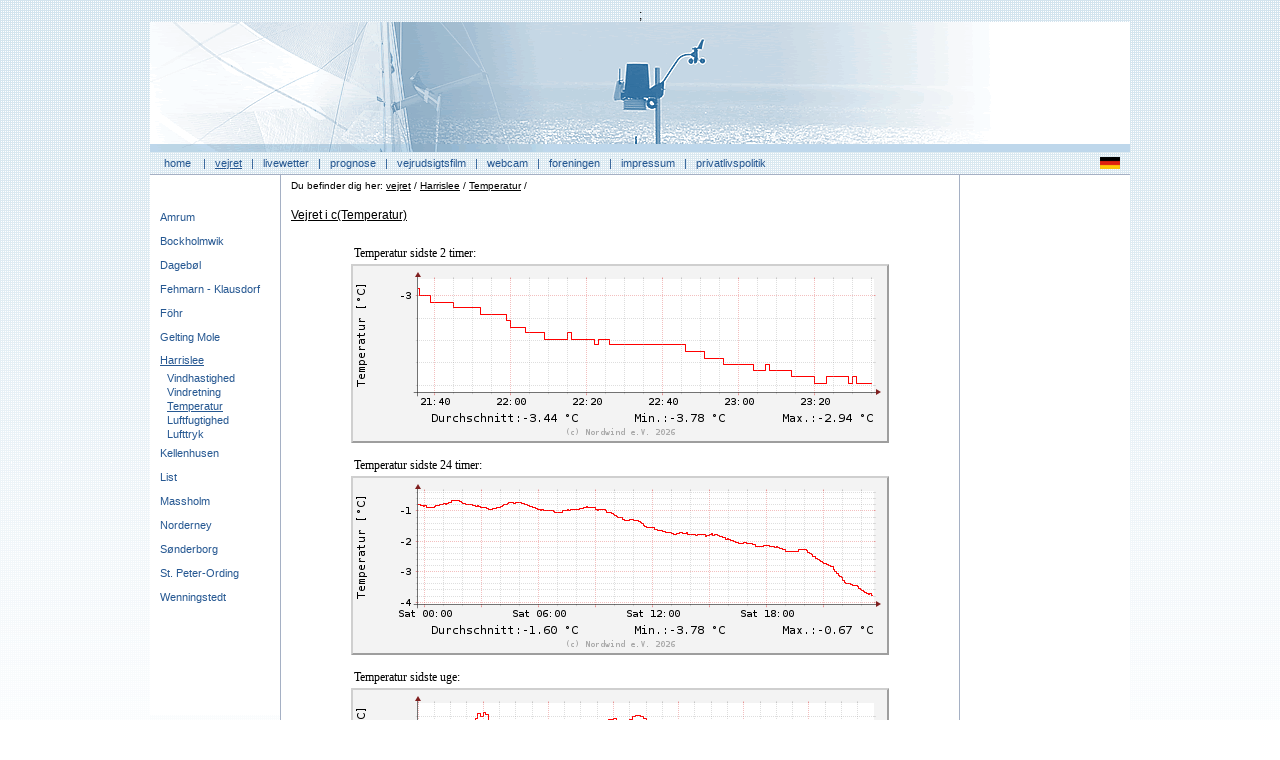

--- FILE ---
content_type: text/html; charset=utf-8
request_url: https://nordwind-ev.de/index.php?id=270&L=1
body_size: 2279
content:
<!DOCTYPE html
	PUBLIC "-//W3C//DTD HTML 4.0 Transitional//EN">
<html>
<head>
	<meta http-equiv="Content-Type" content="text/html; charset=utf-8" />

<!-- 
	This website is powered by TYPO3 - inspiring people to share!
	TYPO3 is a free open source Content Management Framework initially created by Kasper Skaarhoj and licensed under GNU/GPL.
	TYPO3 is copyright 1998-2008 of Kasper Skaarhoj. Extensions are copyright of their respective owners.
	Information and contribution at http://typo3.com/ and http://typo3.org/
-->

	<link rel="shortcut icon" href="https://nordwind-ev.de/fileadmin/images/favicon.ico" type="" />
	<link rel="icon" href="https://nordwind-ev.de/fileadmin/images/favicon.ico" type="" />
	<link rel="stylesheet" type="text/css" href="typo3temp/stylesheet_f9d149f86f.css" />
	<link rel="stylesheet" type="text/css" href="fileadmin/css/style-nordwind.css" media="screen" />
	<link rel="stylesheet" type="text/css" href="fileadmin/css/wetter_new.css" media="screen" />
	<link rel="stylesheet" type="text/css" href="fileadmin/css/form.css" media="screen" />
	<link rel="stylesheet" type="text/css" href="fileadmin/css/kontakt.css" media="screen" />
	<link rel="stylesheet" type="text/css" href="fileadmin/css/forecast.css" media="screen" />
	<link rel="stylesheet" type="text/css" href="fileadmin/css/uebersicht.css" media="screen" />
	<link rel="stylesheet" type="text/css" href="fileadmin/css/table.css" media="screen" />
<script async src="https://www.googletagmanager.com/gtag/js?id=G-1HTJGVJH67"></script>;<script>window.dataLayer = window.dataLayer || []; function gtag(){dataLayer.push(arguments);}  gtag('js', new Date());  gtag('config', 'G-XZV320QQ3E');</script>
	<title>Nordwind e.V. - Wissen wie der Wind weht!: Temperatur</title>
	<meta name="generator" content="TYPO3 4.2 CMS" />
	<meta name="AUTHOR" content="Nordwind e.V." />
	<meta name="DESCRIPTION" content="Das aktuelle Wetter, aktuelle Wettervorhersagen Deutschlandwetter" />
	<script type="text/javascript" src="typo3temp/javascript_93077bb238.js"></script>


</head>
<body>


    <div id="container">
    	
      <div id="header">
        <img src="fileadmin/images/banner.png" width="980" height="130" border="0" alt="" title="" />
      </div>
      
      <div id="top">
        <a href="index.php?id=270&L=0"><img src="fileadmin/images/flags/de.gif" alt="Deutsch"></a> &nbsp;&nbsp;&nbsp;<a href="index.php?id=2&amp;L=1" onfocus="blurLink(this);"  >home</a>&nbsp;&nbsp;&nbsp;&nbsp;&#124;&nbsp;&nbsp;&nbsp;<a href="index.php?id=3&amp;no_cache=1&amp;L=1" onfocus="blurLink(this);"  class="aktuell">vejret</a>&nbsp;&nbsp;&nbsp;&#124;&nbsp;&nbsp;&nbsp;<a href="index.php?id=4&amp;L=1" onfocus="blurLink(this);"  >livewetter</a>&nbsp;&nbsp;&nbsp;&#124;&nbsp;&nbsp;&nbsp;<a href="index.php?id=5&amp;L=1" onfocus="blurLink(this);"  >prognose</a>&nbsp;&nbsp;&nbsp;&#124;&nbsp;&nbsp;&nbsp;<a href="index.php?id=211&amp;L=1" onfocus="blurLink(this);"  >vejrudsigtsfilm</a>&nbsp;&nbsp;&nbsp;&#124;&nbsp;&nbsp;&nbsp;<a href="index.php?id=7&amp;L=1" onfocus="blurLink(this);"  >webcam</a>&nbsp;&nbsp;&nbsp;&#124;&nbsp;&nbsp;&nbsp;<a href="index.php?id=8&amp;L=1" onfocus="blurLink(this);"  >foreningen</a>&nbsp;&nbsp;&nbsp;&#124;&nbsp;&nbsp;&nbsp;<a href="index.php?id=13&amp;L=1" onfocus="blurLink(this);"  >impressum</a>&nbsp;&nbsp;&nbsp;&#124;&nbsp;&nbsp;&nbsp;<a href="index.php?id=273&amp;L=1" onfocus="blurLink(this);"  >privatlivspolitik</a> 
      </div>
      
      <div id="links">
	<div>
		<a href="index.php?id=213&amp;L=1" onfocus="blurLink(this);"  class="ebene1">Amrum</a><br><a href="index.php?id=244&amp;L=1" onfocus="blurLink(this);"  class="ebene1">Bockholmwik</a><br><a href="index.php?id=125&amp;L=1" onfocus="blurLink(this);"  class="ebene1">Dagebøl</a><br><a href="index.php?id=251&amp;L=1" onfocus="blurLink(this);"  class="ebene1">Fehmarn - Klausdorf </a><br><a href="index.php?id=220&amp;L=1" onfocus="blurLink(this);"  class="ebene1">Föhr</a><br><a href="index.php?id=15&amp;L=1" onfocus="blurLink(this);"  class="ebene1">Gelting Mole</a><br><a href="index.php?id=264&amp;L=1" onfocus="blurLink(this);"  class="aktuell1">Harrislee</a><br><a href="index.php?id=265&amp;L=1" onfocus="blurLink(this);"  class="ebene2">Vindhastighed</a><br><a href="index.php?id=266&amp;L=1" onfocus="blurLink(this);"  class="ebene2">Vindretning</a><br><a href="index.php?id=270&amp;L=1" onfocus="blurLink(this);"  class="aktuell2">Temperatur</a><br><a href="index.php?id=269&amp;L=1" onfocus="blurLink(this);"  class="ebene2">Luftfugtighed</a><br><a href="index.php?id=268&amp;L=1" onfocus="blurLink(this);"  class="ebene2">Lufttryk</a><br><a href="index.php?id=183&amp;L=1" onfocus="blurLink(this);"  class="ebene1">Kellenhusen</a><br><a href="index.php?id=17&amp;L=1" onfocus="blurLink(this);"  class="ebene1">List</a><br><a href="index.php?id=14&amp;L=1" onfocus="blurLink(this);"  class="ebene1">Massholm</a><br><a href="index.php?id=227&amp;L=1" onfocus="blurLink(this);"  class="ebene1">Norderney</a><br><a href="index.php?id=19&amp;L=1" onfocus="blurLink(this);"  class="ebene1">S&#248nderborg</a><br><a href="index.php?id=173&amp;L=1" onfocus="blurLink(this);"  class="ebene1">St. Peter-Ording</a><br><a href="index.php?id=20&amp;L=1" onfocus="blurLink(this);"  class="ebene1">Wenningstedt</a><br>
	</div>
      	<div>
      		<!--###SUCHE###-->
      	</div>
      </div>      



      <div id="center">
      	<div id="head">
      		<!--31.01.2026 :: ###DRUCKVERSION###<br/>-->
      		Du befinder dig her:&nbsp;<a href="index.php?id=3&amp;no_cache=1&amp;L=1" onfocus="blurLink(this);"  >vejret</a>&nbsp;/&nbsp;<a href="index.php?id=264&amp;L=1" onfocus="blurLink(this);"  >Harrislee</a>&nbsp;/&nbsp;<a href="index.php?id=270&amp;L=1" onfocus="blurLink(this);"  >Temperatur</a>&nbsp;/&nbsp;
      	</div>
        <div id="inhalt">
	    
	<!--  CONTENT ELEMENT, uid:723/page_php_content_pi1 [begin] -->
		<a id="c723"></a>
		<!--  Header: [begin] -->
			<div class="csc-header csc-header-n1"><h1 class="csc-firstHeader">Vejret i c(Temperatur) </h1></div>
		<!--  Header: [end] -->
			<div id="Graphen"><table width="497">
						<tr>
				     <td>Temperatur sidste 2 timer:</td>
				    </tr>
				    </table>
				    <img src="https://www.nordwind-ev.de/rrd/harrislee/images/harrislee_dk_temperature_2hour.png" alt="Temperatur sidste 2 timer" title="Temperatur sidste 2 timer"><br/>
		    		    <div class="line"></div>
		    		    </p><table width="497">
						<tr>
				     <td>Temperatur sidste 24 timer:</td>
				    </tr>
				    </table>
				    <img src="https://www.nordwind-ev.de/rrd/harrislee/images/harrislee_dk_temperature_day.png" alt="Temperatur sidste 24 timer" title="Temperatur sidste 24 timer"><br/>
		    		    <div class="line"></div>
		    		    </p><table width="497">
						<tr>
				     <td>Temperatur sidste uge:</td>
				    </tr>
				    </table>
				    <img src="https://www.nordwind-ev.de/rrd/harrislee/images/harrislee_dk_temperature_week.png" alt="Temperatur sidste uge" title="Temperatur sidste uge"><br/>
		    		    <div class="line"></div>
		    		    </p><table width="497">
						<tr>
				     <td>Temperatur sidste m�ned:</td>
				    </tr>
				    </table>
				    <img src="https://www.nordwind-ev.de/rrd/harrislee/images/harrislee_dk_temperature_month.png" alt="Temperatur sidste m�ned" title="Temperatur sidste m�ned"><br/>
		    		    <div class="line"></div>
		    		    </p><table width="497">
						<tr>
				     <td>Temperatur sidste �r:</td>
				    </tr>
				    </table>
				    <img src="https://www.nordwind-ev.de/rrd/harrislee/images/harrislee_dk_temperature_year.png" alt="Temperatur sidste �r" title="Temperatur sidste �r"><br/>
		    		    <div class="line"></div>
		    		    </p></div><?
	<!--  CONTENT ELEMENT, uid:723/page_php_content_pi1 [end] -->
		
        </div>
      </div>

      <div id="right">
        	<script async src="https://pagead2.googlesyndication.com/pagead/js/adsbygoogle.js"></script>
	<!-- Banner, rechts -->
	<ins class="adsbygoogle"
	     style="display:inline-block;width:160px;height:600px"
	     data-ad-client="ca-pub-3983500956439157"
	     data-ad-slot="9771111761"></ins>
	<script>
	     (adsbygoogle = window.adsbygoogle || []).push({});
	</script>
      </div>


    </div>

      <div id="footer">
        (c) Nordwind e.V. - Norderfeld 7 - 24955 Harrislee - GERMANY<br>Phone +49 461 8079546 - Fax +49 461 8079548 - Mobile +49 160 4818087<br>info@nordwind-ev.de
      </div>	    
    
</body>
</html>

--- FILE ---
content_type: text/html; charset=utf-8
request_url: https://www.google.com/recaptcha/api2/aframe
body_size: 265
content:
<!DOCTYPE HTML><html><head><meta http-equiv="content-type" content="text/html; charset=UTF-8"></head><body><script nonce="_xlYRbirQq2Ihz1a7NmpxA">/** Anti-fraud and anti-abuse applications only. See google.com/recaptcha */ try{var clients={'sodar':'https://pagead2.googlesyndication.com/pagead/sodar?'};window.addEventListener("message",function(a){try{if(a.source===window.parent){var b=JSON.parse(a.data);var c=clients[b['id']];if(c){var d=document.createElement('img');d.src=c+b['params']+'&rc='+(localStorage.getItem("rc::a")?sessionStorage.getItem("rc::b"):"");window.document.body.appendChild(d);sessionStorage.setItem("rc::e",parseInt(sessionStorage.getItem("rc::e")||0)+1);localStorage.setItem("rc::h",'1769899141927');}}}catch(b){}});window.parent.postMessage("_grecaptcha_ready", "*");}catch(b){}</script></body></html>

--- FILE ---
content_type: text/css
request_url: https://nordwind-ev.de/fileadmin/css/forecast.css
body_size: 485
content:
body {
  font-family: Tahoma,Verdana,Helvetica;
  font-size: 12px;
  color: #000000;
}

.table {
  font-family: Tahoma,Verdana,Helvetica;
  font-size: 11px;
  color: #000000;
  background-color: #808080;
}


.first_line {
  background-color: #D3E4EE;
  text-align: center;
  height: 22px;
}

.last_line {
 text-align: center;
 width: 24px;
 background-color: #FFFFFF;
 height: 22px;
}

.last_line_bg {
 text-align: center; 
 width: 24px;
/* background-color: #F5F5F5;*/
/* background-color: #EEEEEE;*/
  background-color: #D4D4D4;
 
}

.sensor_name {
  padding-left:2px;
  text-align: left;
  background-color: #FFFFFF;
}

#left_30 {
    padding-left: 30px;
}

#left_40 {
    padding-left: 40px;
}

#left_45 {
    padding-left: 45px;
}


#Orts_Name {
    font-size: 11px;
}
  
#Ort img {
    border: 0px solid Black;
}
    

#Orts_Name .Berlin {
    position: absolute;
    top: 244px;
    left: 475px;	
    z-index: 3;
    line-height: 10pt;
}
	  
#Ort .Berlin {
    position: absolute;
    top: 254px;
    left: 460px;
    z-index: 2;
}

#Orts_Name .Hamburg {
    position: absolute;
    top: 161px;
    left: 295px;	
    z-index: 3;
    line-height: 10pt;
}
	  
#Ort .Hamburg {
    position: absolute;
    top: 166px;
    left: 275px;
    z-index: 2;
}

#Orts_Name .Muenchen {
    position: absolute;
    top: 644px;
    left: 385px;	
    z-index: 3;
    line-height: 10pt;
}
	  
#Ort .Muenchen {
    position: absolute;
    top: 652px;
    left: 369px;
    z-index: 2;
}

#Orts_Name .Dortmund {
    position: absolute;
    top: 340px;
    left: 150px;	
    z-index: 3;
    line-height: 10pt;
}
	  
#Ort .Dortmund {
    position: absolute;
    top: 348px;
    left: 135px;
    z-index: 2;
}

--- FILE ---
content_type: text/css
request_url: https://nordwind-ev.de/fileadmin/css/table.css
body_size: 394
content:
/*body 
{
    font-family: Tahoma,Verdana,Helvetica;
    font-size: 12px;
    color: #000000;
}
*/
.table {
  font-family: Tahoma,Verdana,Helvetica;
  font-size: 11px;
  color: #000000;
  background-color: #808080;
}

.table_legende_wind {
  font-family: Verdana,Helvetica;
  font-size: 10px;
  color: #000000;  
}

.table_legende_wind tr {
  vertical-align: top;
}

.table_legende_wind tr td {
}

.table_legende_wind th {
/*  padding-top: 10px;*/
  text-align: left;
  vertical-align: top;
  font-weight: normal;
}

.table_legende {
  font-family: Verdana,Helvetica;
  font-size: 12px;
  color: #000000;

}



#legende_col1 {
  width: 40px;
}

#legende_col2 {
  width: 40px;
}



.table_legende tr {
  vertical-align: top;
}

.table_legende tr td {
  padding-top: 5px;
  padding-left: 10px;
}

.table_legende th {
  padding-top: 10px;
  text-align: left;
  vertical-align: top;
  font-weight: normal;
}
.headline 
{
    background-color: #D3E4EE;
    text-align: center;
    height: 22px;
    font-family: Tahoma,Verdana,Helvetica;
    font-size: 11px;
    color: #000000;
}

.sensor_name 
{
    padding-left:2px;
    text-align: left;
    background-color: #FFFFFF;
}

.bg_color_white 
{
    text-align: center;
    width: 40px;
    background-color: #FFFFFF;
    height: 22px;
    font-family: Tahoma,Verdana,Helvetica;
    font-size: 11px;
    color: #000000;
}

.bg_color_grey 
{
    text-align: center; 
    width: 40px;
    background-color: #D4D4D4;
    font-family: Tahoma,Verdana,Helvetica;
    font-size: 11px;
    color: #000000;
}
